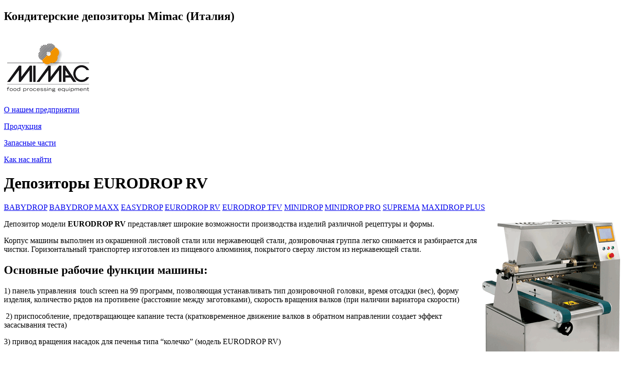

--- FILE ---
content_type: text/html; charset=UTF-8
request_url: https://xn--d1acge2acdmq.xn--p1ai/item04.php
body_size: 5281
content:
<!DOCTYPE html>
<html>
<head>
<title>Депозиторы EURODROP RV | Mimac (Италия)</title>
<meta name='description' content='Депозиторы EURODROP RV | Mimac (Италия)'>
<meta name='keywords' content='Депозиторы EURODROP RV | Mimac (Италия)'>

<meta http-equiv='Content-Type' content='text/html; charset=utf-8'>
<link href='/font/droidserif.css' rel='stylesheet' type='text/css'>
<link href='/css/css.css' rel='stylesheet' type='text/css'>
<script type='text/javascript' src='https://ajax.googleapis.com/ajax/libs/jquery/1.7.2/jquery.min.js'></script>
<script src='/js/lightbox.js'></script>
<link rel='stylesheet' href='/css/lightbox.css' type='text/css' media='screen'/>
</head>

<body onselectstart="return false" oncopy="return false">
<div id='wrapper' class='out'>
	<div id='header' class='in'>
	
		<h2 id='logotext'>Кондитерские депозиторы Mimac (Италия)</h2>
		
		<div id='logo'>
			<a href='/'><img src='/pic/logo.png' alt='Кондитерские депозиторы Mimac (Италия)' /></a>
		</div>

		<div id='menu'>
			<p><a href='/about.php' >О нашем предприятии</a></p>
			<p><a href='/' class='current'>Продукция</a></p>
			<p><a href='/zapchasti.php' >Запасные части</a></p>
		  <p><a href='/contact.php' >Как нас найти</a></p>
		</div>

		<div class='clear'></div>
	</div>
	
	<div id='outbox'><div class='in'><div class='clear'></div></div></div>
	<div id='content' class='in'>
<!------------------------------------------->
<h1>Депозиторы EURODROP RV</h1>
<div id='left'>
	<a href='/item01.php'>BABYDROP</a>
	<a href='/item02.php'>BABYDROP MAXX</a>
	<a href='/item03.php'>EASYDROP</a>
	<a href='/item04.php' class='cur'>EURODROP RV</a>
	<a href='/item05.php'>EURODROP TFV</a>
	<a href='/item06.php'>MINIDROP</a>
	<a href='/item07.php'>MINIDROP PRO</a>
	<a href='/item08.php'>SUPREMA</a>
	<a href='/item09.php'>MAXIDROP PLUS</a>
</div>
<div id='txt'>
<!-------------------->

<a rel="lightbox[group]" title="Депозитор EURODROP RV" href="/images/item04.jpg"><img src='/images/item04.thumb.png' alt="Депозиторы EURODROP RV | Mimac (Италия)" style='float:right;' /></a>

<p >Депозитор модели <strong>EURODROP RV</strong>&nbsp;представляет широкие возможности производства изделий различной рецептуры и формы.</p>
<p >Корпус машины выполнен из окрашенной листовой стали или нержавеющей стали, дозировочная группа легко снимается и разбирается для чистки. Горизонтальный транспортер изготовлен из пищевого алюминия, покрытого сверху листом из нержавеющей стали.</p>
<h2>Основные рабочие функции машины:&nbsp;</h2>
<p >1) панель управления&nbsp; touch screen&nbsp;на 99 программ, позволяющая устанавливать тип дозировочной головки, время отсадки (вес), форму изделия, количество рядов на противене (расстояние между заготовками), скорость вращения валков (при наличии вариатора скорости)</p>
<p >&nbsp;2) приспособление, предотвращающее капание теста (кратковременное движение валков в обратном направлении создает эффект засасывания теста)&nbsp;</p>
<p >3) привод вращения насадок для печенья типа &ldquo;колечко&rdquo; (модель EURODROP RV)&nbsp;</p>
<p >4) автоматическое продвижение противеней&nbsp;</p>
<p >5) автостарт&nbsp;</p>
<p >6) вертикальное опускание-поднятие стола для отделения заготовок.</p>
<p >Дополнительные приспособления: вариатор скорости для мотора дозировочной группы, электронный контролер продвижения противеней, дозировочная группа насосного типа.</p>
<p >Взаимозаменяемые дозировочные группы валкового и насосного типа, штампы со сменными насадками и широкий выбор насадок обеспечивают производство широкого ассортимента печенья и кондитерских изделий.</p>
<p >Дозировочная группа валкового типа осуществляет выдавливание и отсадку густого и мягкого теста. Валки из нержавеющей стали с продольными канавками выжимают тесто через установленные на штампе насадки, формуя изделия различной формы.</p>
<p >Адаптеры для жидкого теста, установленные внутри бункера, позволяют, используя дозировочную группу валкового типа, работать с мягкими тестами.</p>
<p >Дозировочная группа насосного типа является дополнительной и полностью взаимозаменяема с дозировочной группой валкового типа. Рекомендуется для бисквитов и жидких тестов. Вращение зубчатых валков головки засасывает тесто из бункера, затем отсаживает его через насадки, не изменяя структуру теста.</p>
<p >Меню машины на русском языке&nbsp;(только для официально поставляемых в Россию).</p>

<h2>Изделия выпускаемые:</h2>
<h3>1. Штампом без вращения насадок</h3>
<strong>Насадка бронзовая гладкая (в стандартной комплектации)</strong>
<img src='/images/item01_1.jpg' alt="Депозиторы EURODROP RV | Mimac (Италия)" style='float:left;' />
<div class='clear'></div>
<strong>Насадка бронзовая с зубцами (в стандартной комплектации)</strong>
<img src='/images/item01_2.jpg' alt="Депозиторы EURODROP RV | Mimac (Италия)" style='float:left;' />
<div class='clear'></div>

<h3>2. Штампом с вращением насадок</h3>
<strong>Насадка бронзовая с зубцами (в стандартной комплектации)</strong>
<img src='/images/item04_1.jpg' alt="Депозиторы EURODROP RV | Mimac (Италия)" style='float:left;' />
<div class='clear'></div>
<strong>Насадки для печенья типа "колечко" (пластиковые рекламные в стандартной комплектации)</strong>
<img src='/images/item04_2.jpg' alt="Депозиторы EURODROP RV | Mimac (Италия)" style='float:left;' />
<div class='clear'></div>

<h3>3. C головкой для жидкого теста</h3>
<img src='/images/item01_3.jpg' alt="Депозиторы EURODROP RV | Mimac (Италия)" style='float:left;' />
<div class='clear'></div>

<h3>4. C фигурными насадками</h3>
<img src='/images/item01_4.jpg' alt="Депозиторы EURODROP RV | Mimac (Италия)" style='float:left;' />
<div class='clear'></div>
<img src='/images/item01_9.jpg' alt="Депозиторы EURODROP RV | Mimac (Италия)" style='float:left;' />
<div class='clear'></div>
<img src='/images/item01_10.jpg' alt="Депозиторы EURODROP RV | Mimac (Италия)" style='float:left;' />
<div class='clear'></div>

<h2>Аксессуары:</h2>
<strong>Штампы.<strong>
<div class='clear'></div>
<img src='/images/item04_3.jpg' alt="Депозиторы EURODROP RV | Mimac (Италия)" style='float:left;' />
<div class='clear'></div>

<strong>Штамп с иглами для наполнения кондитерских изделий начинками типа крем, джем.<strong>
<div class='clear'></div>
<img src='/images/item04_4.jpg' alt="Депозиторы EURODROP RV | Mimac (Италия)" style='float:left;' />
<div class='clear'></div>

<strong>Валковая головка предназначена для отсадки густого теста и изделий таких как печенье, бизе, эклеры.<strong>
<div class='clear'></div>
<img src='/images/item04_5.jpg' alt="Депозиторы EURODROP RV | Mimac (Италия)" style='float:left;' />
<div class='clear'></div>

<strong>Валковая головка для кантуччи с уменьшенным диаметром валов. Предназначена для отсадки теста с включениями типа орехи, цукаты.<strong>
<div class='clear'></div>
<img src='/images/item04_6.jpg' alt="Депозиторы EURODROP RV | Mimac (Италия)" style='float:left;' />
<div class='clear'></div>

<strong>Насосная (шестеренчатая) головка предназначена для отсадки жидких бисквитов, джемов, кремов. Имеет вращение шестеренок в обратную сторону (от друг друга).<strong>
<div class='clear'></div>
<img src='/images/item04_7.jpg' alt="Депозиторы EURODROP RV | Mimac (Италия)" style='float:left;' />
<div class='clear'></div>

<strong>Силиконовая подогревающая рубашка для бункера, для работы с продуктами требующими подогрев во время работы (зефир, жировые крема и т.д.) Терморегулятор позволяет выставить температуру от 30 до 90 градусов. Требует установки специального бункера с вертикальными стенками.<strong>
<div class='clear'></div>
<img src='/images/item04_8.jpg' alt="Депозиторы EURODROP RV | Mimac (Италия)" style='float:left;' />
<div class='clear'></div>

<h2>Технические характеристики:</h2>
<ul>
<li>Корпус из нержавеющей стали и алюминия или окрашенный</li>
<li>Стол из нержавеющей стали</li>
<li>100 программ</li>
<li>Вариатор скорости валов</li>
<li>Вариатор скорости транспортерных лент</li>
<li>Автостарт следующего противеня</li>
<li>Опускание стола для отрыва изделий</li>
<li>Контроль продвижения противеней по мм</li>
<li>Вращение насадок</li>
<li>Вариатор вращения насадок</li>
<li>До 30 отсадок в минуту</li>
<li>Металлические валы</li>
<li>Для противеней 400 мм (EURODROP RV 400)</li>
<li>Для противеней 450 мм (EURODROP RV 450)</li>
<li>Для противеней 600 мм (EURODROP RV 600)</li>
</ul>

<img src='/images/item04_9.jpg' alt="Депозиторы EURODROP RV | Mimac (Италия)" style='float:left;' />
<div class='clear'></div>

<table>
<tbody>
<tr><th>Модель</th><th>EURODROP 400/450</th><th>EURODROP 600</th></tr>
<tr>
<td>Противень (mm)</td>
<td>400/450</td>
<td>600</td>
</tr>
<tr>
<td>A (mm)</td>
<td>1350</td>
<td>1350</td>
</tr>
<tr>
<td>B (mm)</td>
<td>960</td>
<td>1150</td>
</tr>
<tr>
<td>C (mm)</td>
<td>1360</td>
<td>1360</td>
</tr>
<tr>
<td>Вес без упаковки и аксессуаров (кг)</td>
<td>280</td>
<td>300</td>
</tr>
<tr>
<td>Мощность (кВт)</td>
<td>1</td>
<td>1</td>
</tr>
</tbody>
</table>

<img src='/images/item04_10.jpg' style='float:left;' />
<div class='clear'></div>

<table>
<tbody>
<tr><th>Модель</th><th>EURODROP 400/450 INOX</th><th>EURODROP 600 INOX</th></tr>
<tr>
<td>Противень (mm)</td>
<td>400/450</td>
<td>600</td>
</tr>
<tr>
<td>A (mm)</td>
<td>1350</td>
<td>1350</td>
</tr>
<tr>
<td>B (mm)</td>
<td>960</td>
<td>1150</td>
</tr>
<tr>
<td>C (mm)</td>
<td>1360</td>
<td>1360</td>
</tr>
<tr>
<td>Вес без упаковки и аксессуаров (кг)</td>
<td>280</td>
<td>300</td>
</tr>
<tr>
<td>Мощность (кВт)</td>
<td>1</td>
<td>1</td>
</tr>
</tbody>
</table>

<p ><iframe width="640" height="360" src="//www.youtube.com/embed/sNft8xykrGc?feature=player_detailpage" frameborder="0" allowfullscreen></iframe></p>

<table border="0">
<tbody>
<tr><th>&nbsp;</th><th>Вариатор скорости вращения валов</th><th>Валковая голова для густого теста</th><th>Вращение насадок</th><th>Продв-е трансп-ных лент с энкодером</th><th>Контроль высоты при отсадке, многоя- русные изделия</th><th>Устройство резки нитью</th><th>Количество насадок</th><th>Ширина противня</th><th>Материал кузова</th><th>Комплект насадок бронзовых: (D10), (D10/Z10)</th><th>Комплект насадок пластиковых со смещенным центром: (R14/D8) (R14/D8/Z8)</th><th>Регул-ка высоты поднятия стола (высота изделий)</th></tr>
<tr>
<td>Babydrop 400</td>
<td>+</td>
<td>+</td>
<td>-</td>
<td>-</td>
<td>-</td>
<td>-</td>
<td>5</td>
<td>400</td>
<td>нержавейка</td>
<td>+</td>
<td>-</td>
<td>ручное</td>
</tr>
<tr>
<td>Easydrop 400/450</td>
<td>-</td>
<td>+</td>
<td>-</td>
<td>-</td>
<td>-</td>
<td>-</td>
<td>6/7</td>
<td>400/450</td>
<td>окрашенный</td>
<td>+</td>
<td>-</td>
<td>ручное</td>
</tr>
<tr>
<td>Easydrop 400/450 inox</td>
<td>-</td>
<td>+</td>
<td>-</td>
<td>-</td>
<td>-</td>
<td>-</td>
<td>6/7</td>
<td>400/450</td>
<td>нержавейка</td>
<td>+</td>
<td>-</td>
<td>ручное</td>
</tr>
<tr>
<td>Easydrop 600</td>
<td>-</td>
<td>+</td>
<td>-</td>
<td>-</td>
<td>-</td>
<td>-</td>
<td>9</td>
<td>600</td>
<td>окрашенный</td>
<td>+</td>
<td>-</td>
<td>ручное</td>
</tr>
<tr>
<td>Easydrop 600 inox</td>
<td>-</td>
<td>+</td>
<td>-</td>
<td>-</td>
<td>-</td>
<td>-</td>
<td>9</td>
<td>600</td>
<td>окрашенный</td>
<td>+</td>
<td>-</td>
<td>ручное</td>
</tr>
<tr>
<td>Easydrop 400V/450V</td>
<td>+</td>
<td>+</td>
<td>-</td>
<td>-</td>
<td>-</td>
<td>-</td>
<td>6/7</td>
<td>400/450</td>
<td>окрашенный</td>
<td>+</td>
<td>-</td>
<td>ручное</td>
</tr>
<tr>
<td>Easydrop 400V/450V inox</td>
<td>+</td>
<td>+</td>
<td>-</td>
<td>-</td>
<td>-</td>
<td>-</td>
<td>6/7</td>
<td>400/450</td>
<td>окрашенный</td>
<td>+</td>
<td>-</td>
<td>ручное</td>
</tr>
<tr>
<td>Easydrop 600V</td>
<td>+</td>
<td>+</td>
<td>-</td>
<td>-</td>
<td>-</td>
<td>-</td>
<td>9</td>
<td>600</td>
<td>окрашенный</td>
<td>+</td>
<td>-</td>
<td>ручное</td>
</tr>
<tr>
<td>Easydrop 600V inox</td>
<td>+</td>
<td>+</td>
<td>-</td>
<td>-</td>
<td>-</td>
<td>-</td>
<td>9</td>
<td>600</td>
<td>окрашенный</td>
<td>+</td>
<td>-</td>
<td>ручное</td>
</tr>
<tr>
<td>Eurodrop R400/R450</td>
<td>-</td>
<td>+</td>
<td>+</td>
<td>+</td>
<td>-</td>
<td>-</td>
<td><span>6/7</span></td>
<td>400/450</td>
<td>окрашенный</td>
<td>+</td>
<td>+</td>
<td>ручное</td>
</tr>
<tr>
<td>Eurodrop R400/R450 inox</td>
<td>-</td>
<td>+</td>
<td>+</td>
<td>+</td>
<td>-</td>
<td>-</td>
<td><span>6/7</span></td>
<td>400/450</td>
<td>окрашенный</td>
<td>+</td>
<td>+</td>
<td>ручное</td>
</tr>
<tr>
<td>Eurodrop R600</td>
<td>-</td>
<td>+</td>
<td>+</td>
<td>+</td>
<td>-</td>
<td>-</td>
<td>9</td>
<td>600</td>
<td>окрашенный</td>
<td>+</td>
<td>+</td>
<td>ручное</td>
</tr>
<tr>
<td>Eurodrop R600 inox</td>
<td>-</td>
<td>+</td>
<td>+</td>
<td>+</td>
<td>-</td>
<td>-</td>
<td>9</td>
<td>600</td>
<td>окрашенный</td>
<td>+</td>
<td>+</td>
<td>ручное</td>
</tr>
<tr>
<td>Eurodrop RV400/RV450</td>
<td>+</td>
<td>+</td>
<td>+</td>
<td>+</td>
<td>-</td>
<td>-</td>
<td>6/7</td>
<td>400/450</td>
<td>окрашенный</td>
<td>+</td>
<td>+</td>
<td>ручное</td>
</tr>
<tr>
<td>Eurodrop RV400/RV450 inox</td>
<td>+</td>
<td>+</td>
<td>+</td>
<td>+</td>
<td>-</td>
<td>-</td>
<td>6/7</td>
<td>400/450</td>
<td>окрашенный</td>
<td>+</td>
<td>+</td>
<td>ручное</td>
</tr>
<tr>
<td>Eurodrop RV600</td>
<td>+</td>
<td>+</td>
<td>+</td>
<td>+</td>
<td>-</td>
<td>-</td>
<td>9</td>
<td>600</td>
<td>окрашенный</td>
<td>+</td>
<td>+</td>
<td>ручное</td>
</tr>
<tr>
<td>Eurodrop RV600 inox</td>
<td>+</td>
<td>+</td>
<td>+</td>
<td>+</td>
<td>-</td>
<td>-</td>
<td>9</td>
<td>600</td>
<td>окрашенный</td>
<td>+</td>
<td>+</td>
<td>ручное</td>
</tr>
<tr>
<td>Eurodrop TF 400/450</td>
<td>-</td>
<td>+</td>
<td>+</td>
<td>+</td>
<td>-</td>
<td>+</td>
<td>6/7</td>
<td>400/450</td>
<td>окрашенный</td>
<td>+</td>
<td>+</td>
<td>ручное</td>
</tr>
<tr>
<td>Eurodrop TF 400/450 inox</td>
<td>-</td>
<td>+</td>
<td>+</td>
<td>+</td>
<td>-</td>
<td>+</td>
<td>6/7</td>
<td>400/450</td>
<td>окрашенный</td>
<td>+</td>
<td>+</td>
<td>ручное</td>
</tr>
<tr>
<td>Eurodrop TF 600</td>
<td>-</td>
<td>+</td>
<td>+</td>
<td>+</td>
<td>-</td>
<td>+</td>
<td>9</td>
<td>600</td>
<td>окрашенный</td>
<td>+</td>
<td>+</td>
<td>ручное</td>
</tr>
<tr>
<td>Eurodrop TF 600 inox</td>
<td>-</td>
<td>+</td>
<td>+</td>
<td>+</td>
<td>-</td>
<td>+</td>
<td>9</td>
<td>600</td>
<td>окрашенный</td>
<td>+</td>
<td>+</td>
<td>ручное</td>
</tr>
<tr>
<td>Eurodrop TFV 400/450</td>
<td>+</td>
<td>+</td>
<td>+</td>
<td>+</td>
<td>-</td>
<td>+</td>
<td><span>6/7</span></td>
<td>400/450</td>
<td>окрашенный</td>
<td>+</td>
<td>+</td>
<td>ручное</td>
</tr>
<tr>
<td>Eurodrop TFV 400/450 inox</td>
<td>+</td>
<td>+</td>
<td>+</td>
<td>+</td>
<td>-</td>
<td>+</td>
<td><span>6/7</span></td>
<td>400/450</td>
<td>окрашенный</td>
<td>+</td>
<td>+</td>
<td>ручное</td>
</tr>
<tr>
<td>Eurodrop TFV 600</td>
<td>+</td>
<td>+</td>
<td>+</td>
<td>+</td>
<td>-</td>
<td>+</td>
<td>9</td>
<td>600</td>
<td>окрашенный</td>
<td>+</td>
<td>+</td>
<td>ручное</td>
</tr>
<tr>
<td>Eurodrop TFV 600 inox</td>
<td>+</td>
<td>+</td>
<td>+</td>
<td>+</td>
<td>-</td>
<td>+</td>
<td>9</td>
<td>600</td>
<td>окрашенный</td>
<td>+</td>
<td>+</td>
<td>ручное</td>
</tr>
<tr>
<td>Eurodrop FTFV 400/450</td>
<td>+</td>
<td>+</td>
<td>-</td>
<td>+</td>
<td>-</td>
<td>+</td>
<td>6/7</td>
<td>400/450</td>
<td>окрашенный</td>
<td>-</td>
<td>-</td>
<td>ручное</td>
</tr>
<tr>
<td>Eurodrop FTFV 400/450 inox</td>
<td>+</td>
<td>+</td>
<td>-</td>
<td>+</td>
<td>-</td>
<td>+</td>
<td>6/7</td>
<td>400/450</td>
<td>окрашенный</td>
<td>-</td>
<td>-</td>
<td>ручное</td>
</tr>
<tr>
<td>Eurodrop FTFV 600</td>
<td>+</td>
<td>+</td>
<td>-</td>
<td>+</td>
<td>-</td>
<td>+</td>
<td>9</td>
<td>600</td>
<td>окрашенный</td>
<td>-</td>
<td>-</td>
<td>ручное</td>
</tr>
<tr>
<td>Eurodrop FTFV 600 inox</td>
<td>+</td>
<td>+</td>
<td>-</td>
<td>+</td>
<td>-</td>
<td>+</td>
<td>9</td>
<td>600</td>
<td>нержавейка</td>
<td>-</td>
<td>-</td>
<td>ручное</td>
</tr>
<tr>
<td>Minidrop 400/450 inox (настольный)</td>
<td>+</td>
<td>+</td>
<td>+</td>
<td>+</td>
<td>+</td>
<td>-</td>
<td>6/7</td>
<td>400/450</td>
<td>нержавейка</td>
<td>+</td>
<td>+</td>
<td>автомат.</td>
</tr>
<tr>
<td>Minidrop Pro 400/450 inox (напольный)</td>
<td>+</td>
<td>+</td>
<td>+</td>
<td>+</td>
<td>+</td>
<td>-</td>
<td>6/7</td>
<td>400/450</td>
<td>нержавейка</td>
<td>+</td>
<td>+</td>
<td><span>автомат.</span></td>
</tr>
<tr>
<td>Minidrop Pro 600 inox (напольный)</td>
<td>+</td>
<td>+</td>
<td>+</td>
<td>+</td>
<td>+</td>
<td>-</td>
<td>9</td>
<td>600</td>
<td>нержавейка</td>
<td>+</td>
<td>+</td>
<td><span>автомат.</span></td>
</tr>
<tr>
<td>Suprema 400 inox</td>
<td>+</td>
<td>+</td>
<td>+</td>
<td>+</td>
<td>+</td>
<td>+</td>
<td>6</td>
<td>400</td>
<td>нержавейка</td>
<td>+</td>
<td>+</td>
<td><span>автомат.</span></td>
</tr>
<tr>
<td>Maxidrop SX 400/450 inox</td>
<td>+</td>
<td>+</td>
<td>+</td>
<td>+</td>
<td>+</td>
<td>+</td>
<td>6/7</td>
<td>400/450</td>
<td>нержавейка</td>
<td>+</td>
<td>+</td>
<td><span>автомат.</span></td>
</tr>
<tr>
<td>Maxidrop SX 600 inox</td>
<td>+</td>
<td>+</td>
<td>+</td>
<td>+</td>
<td>+</td>
<td>+</td>
<td>9</td>
<td>600</td>
<td>нержавейка</td>
<td>+</td>
<td>+</td>
<td><span>автомат.</span></td>
</tr>
</tbody>
</table>

<!-------------------->
</div>
<div class='clear'></div>


<!------------------------------------------->

	</div>
<div id='rasporka'></div>
</div>
<div id='footer' class='in'>
        <table class="cont">
			<tr>
			<td>
				Миасс: +7 (3513) 53-00-22<br />
				Челябинск: +7 (351) 211-03-23<br />
                Екатеринбург: +7 (343) 287-96-67<br />
				Пермь: +7 (342) 259-40-30, 259-40-29<br />
				Новосибирск: +7 (383) 227-90-47
			</td>  
			<td>
				Уфа: +7 (347) 246-58-62, 246-58-63<br />
				Казань: +7 (919) 613-10-78<br />
                Саратов: +7 (8452) 24-99-85<br />
				Красноярск: +7 (391) 291-10-27<br />
                Астана: +7 (7172) 78-81-16<br />
                Алматы: +7 (727) 349-98-97
			</td> 			
			<td>			
			</td>
			<td>
				Москва: +7 (495) 668-12-19<br />
				Санкт-Петербург: +7 (812) 309-05-81<br />
				Краснодар: +7 (861) 203-39-03<br />
                Владивосток: +7 (423) 230-21-33<br />
                Ростов-на-Дону: +7 (863) 303-64-55
			</td>
			</tr>
		</table>
    <div id='copy'>        
        &copy; 2015-2026          ИП Присяжный В.С. / ТМ "Макиз-Урал"   
    </div>		
</div>
<!-- Yandex.Metrika counter --><script type="text/javascript">(function (d, w, c) { (w[c] = w[c] || []).push(function() { try { w.yaCounter28846735 = new Ya.Metrika({id:28846735, clickmap:true, trackLinks:true, accurateTrackBounce:true}); } catch(e) { } }); var n = d.getElementsByTagName("script")[0], s = d.createElement("script"), f = function () { n.parentNode.insertBefore(s, n); }; s.type = "text/javascript"; s.async = true; s.src = (d.location.protocol == "https:" ? "https:" : "http:") + "//mc.yandex.ru/metrika/watch.js"; if (w.opera == "[object Opera]") { d.addEventListener("DOMContentLoaded", f, false); } else { f(); } })(document, window, "yandex_metrika_callbacks");</script><noscript><div><img src="//mc.yandex.ru/watch/28846735" style="position:absolute; left:-9999px;" alt="" /></div></noscript><!-- /Yandex.Metrika counter -->
</body>
</html>

--- FILE ---
content_type: text/css
request_url: https://xn--d1acge2acdmq.xn--p1ai/font/droidserif.css
body_size: 1505
content:
@font-face {
    font-family: 'DroidSerif';
    src: url('DroidSerif.eot');
	src: local('DroidSerif'), local('DroidSerif'), 
         url('DroidSerif.eot?#iefix') format('embedded-opentype'),
         url('DroidSerif.woff') format('woff'),
         url('DroidSerif.ttf') format('truetype');
    font-weight: normal;
    font-style: normal;

}
@font-face {
    font-family: 'DroidSerif';
    src: url('droidserif-bold.eot');
	src: local('DroidSerif Bold'), local('DroidSerif-Bold'), 
         url('droidserif-bold.eot?#iefix') format('embedded-opentype'),
         url('droidserif-bold.woff') format('woff'),
         url('droidserif-bold.ttf') format('truetype');
    font-weight: bold;
    font-style: normal;

}
@font-face {
    font-family: 'DroidSerif';
    src: url('droidserif-italic.eot');
	src: local('DroidSerif Italic'), local('DroidSerif-Italic'), 
         url('droidserif-italic.eot?#iefix') format('embedded-opentype'),
         url('droidserif-italic.woff') format('woff'),
         url('droidserif-italic.ttf') format('truetype');
    font-weight: normal;
    font-style: italic;

}
@font-face {
    font-family: 'DroidSerif';
    src: url('droidserif-bolditalic.eot');
	src: local('DroidSerif BoldItalic'), local('DroidSerif-BoldItalic'), 
         url('droidserif-bolditalic.eot?#iefix') format('embedded-opentype'),
         url('droidserif-bolditalic.woff') format('woff'),
         url('droidserif-bolditalic.ttf') format('truetype');
    font-weight: bold;
    font-style: italic;

}